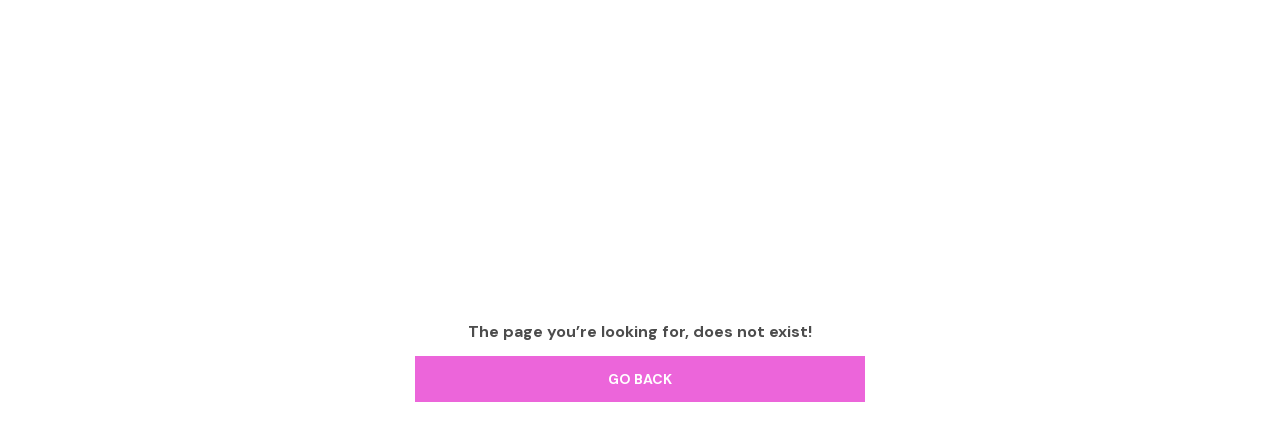

--- FILE ---
content_type: text/html; charset=utf-8
request_url: https://cutecumber.in/product-category/night-wear
body_size: 10504
content:
<!doctype html><html lang="en-IN"><head><meta http-equiv="X-UA-Compatible" content="IE=edge"/><meta charSet="utf-8"/><meta name="google" content="notranslate"/><meta name="theme-color" content="#ec65da"/><meta name="google-site-verification" content="sq24mHBnvJX5FtqKyFDgDhlAZkH8MZVkX0oQY7C-zJQ"/><link rel="manifest" id="my-manifest-placeholder"/><link rel="shortcut icon" type="image/ico" href="https://d1311wbk6unapo.cloudfront.net/NushopWebsiteAsset/tr:w-48,h-48,f-webp,fo-auto/68033521ac239dc9436e742b_favicon_LGHBPN04VF_2025-05-03"/><link rel="preconnect" href="https://dn75phrp3hg82.cloudfront.net" crossorigin="true"/><link rel="preconnect" href="https://browser.sentry-cdn.com" crossorigin="true"/><link rel="preconnect" href="https://www.googletagmanager.com" crossorigin="true"/><link href="https://connect.facebook.net" crossorigin="true"/><script>
var myDynamicManifest = {
  "name": "CuteCumber",
  "short_name": "CuteCumber",
  "description": "Welcome to CuteCumber website, we are an MSE based out of India. We aim to deliver high-quality products to our customers.",
  "start_url": "https://cutecumber.in/",
  "orientation": "portrait",
  "display": "standalone",
  "background_color": "white",
  "theme_color": "#0f4a73",
  "icons": [{
    "src": "https://d1311wbk6unapo.cloudfront.net/NushopWebsiteAsset/tr:w-192,h-192,h-48,f-webp,fo-auto/68033521ac239dc9436e742b_favicon_LGHBPN04VF_2025-05-03",
    "sizes": "192x192",
    "type": "image/png"
  }]
}
const stringManifest = JSON.stringify(myDynamicManifest);
const blob = new Blob([stringManifest], {type: 'application/json'});
const manifestURL = URL.createObjectURL(blob);
document.querySelector('#my-manifest-placeholder').setAttribute('href', manifestURL);
</script><script>
  window.__addToHomePrompt = null;
  window.addEventListener('beforeinstallprompt', function (e) {
    // Prevent Chrome 67 and earlier from automatically showing the prompt
    e.preventDefault();
    // Stash the event so it can be triggered later.
    window.__addToHomePrompt = e;
  });
</script><script>
  if('serviceWorker' in navigator) {
    navigator.serviceWorker.getRegistrations().then(function(registrations) {
      registrations.forEach(function(registration) {
        registration.unregister();
      })
    });
  }
</script><meta name="viewport" content="width=device-width, initial-scale=1 user-scalable=no"/><title data-react-helmet="true"></title><style data-emotion="css-global 18b3uai">.overflow-hidden{overflow:hidden!important;}*,*:before,*:after{box-sizing:border-box;-moz-box-sizing:border-box;-webkit-box-sizing:border-box;}html{line-height:1.2;-webkit-text-size-adjust:100%;overscroll-behavior:contain;height:100%;font-smoothing:antialiased;-webkit-font-smoothing:antialiased;-moz-osx-font-smoothing:grayscale;text-rendering:optimizeLegibility;}body{margin:0;position:relative;overscroll-behavior:contain;width:100%;}html,body{background-color:#fff;}main{display:block;}a{background-color:transparent;-webkit-text-decoration:none;text-decoration:none;}img{border-style:none;}button,input,optgroup,select,textarea{font-family:inherit;font-size:100%;line-height:1.15;margin:0;}button,input{overflow:visible;}button,select{text-transform:none;}button,[type="button"],[type="reset"],[type="submit"]{-webkit-appearance:button;}button::-moz-focus-inner,[type="button"]::-moz-focus-inner,[type="reset"]::-moz-focus-inner,[type="submit"]::-moz-focus-inner{border-style:none;padding:0;}button:-moz-focusring,[type="button"]:-moz-focusring,[type="reset"]:-moz-focusring,[type="submit"]:-moz-focusring{outline:1px dotted ButtonText;}fieldset{padding:0.35em 0.75em 0.625em;}legend{box-sizing:border-box;color:inherit;display:table;max-width:100%;padding:0;white-space:normal;}progress{vertical-align:baseline;}textarea{overflow:auto;}[type="checkbox"],[type="radio"]{box-sizing:border-box;padding:0;}[type="number"]::-webkit-inner-spin-button,[type="number"]::-webkit-outer-spin-button{height:auto;}[type="search"]{-webkit-appearance:textfield;outline-offset:-2px;}[type="search"]::-webkit-search-decoration{-webkit-appearance:none;}::-webkit-file-upload-button{-webkit-appearance:button;font:inherit;}[hidden]{display:none;}#root{height:100%;}body,.no-select{-webkit-user-select:none;-moz-user-select:none;-ms-user-select:none;user-select:none;-o-user-select:none;-moz-user-select:none;-khtml-user-select:none;-webkit-user-select:none;}a{-webkit-text-decoration:none;text-decoration:none;color:inherit;}.ReactModal__Body--open,.ReactModal__Html--open{overflow:hidden;position:fixed;height:100vh;width:100%;}.ReactModal__Overlay{opacity:0;-webkit-transition:opacity .3s cubic-bezier(0, 0, 0.2, 1);transition:opacity .3s cubic-bezier(0, 0, 0.2, 1);}.ReactModal__Overlay--after-open{opacity:1;}.ReactModal__Overlay--before-close{opacity:0;}.ReactModal__Content{-webkit-backface-visibility:hidden;backface-visibility:hidden;-webkit-transform:translateY(100%);-moz-transform:translateY(100%);-ms-transform:translateY(100%);transform:translateY(100%);-webkit-transition:-webkit-transform 0.2s cubic-bezier(0, 0, 0.2, 1);transition:transform 0.2s cubic-bezier(0, 0, 0.2, 1);}.ReactModal__Content--after-open{-webkit-transform:translateY(0px);-moz-transform:translateY(0px);-ms-transform:translateY(0px);transform:translateY(0px);transition-delay:.3s;}.ReactModal__Content--before-close{-webkit-transform:translateY(100%);-moz-transform:translateY(100%);-ms-transform:translateY(100%);transform:translateY(100%);transition-delay:0s;}noscript figure{position:fixed;top:0px;left:0px;z-index:2;background:#fff;width:100%;padding:12px;margin:0;z-index:999;}noscript figure>p{margin:0;}:root{--balloon-color:red;}.tinyfade{position:relative;}.tinyfade>*{position:relative;width:100%;opacity:0;float:left;pointer-events:none;}.tinyfade>:not(:first-of-type){position:absolute;top:0;left:0;right:0;}.tinyfade:not(.tinyfade-js)>:first-of-type{opacity:1;pointer-events:auto;}.tinyfade-current{z-index:2;opacity:1;pointer-events:auto;}.tinyfade-last{z-index:1;opacity:1;}.pause-animations *,.pause-animations *:before,.pause-animations *:after{-webkit-animation-play-state:paused!important;animation-play-state:paused!important;}a{-webkit-tap-highlight-color:transparent;-webkit-touch-callout:none;-webkit-user-select:none;-khtml-user-select:none;-moz-user-select:none;-ms-user-select:none;}.ql-align-center{text-align:center;}.ql-align-right{text-align:right;}.ql-align-left{text-align:left;}.ql-align-justify{text-align:justify;}::-webkit-scrollbar{width:6px;height:6px;}::-webkit-scrollbar-track{background:var(--grey4);}::-webkit-scrollbar-thumb{background:var(--grey1);}::-webkit-scrollbar-thumb:hover{background:var(--grey);}</style><style data-emotion="css-global 1586x0i">:root{--grey:rgba(236, 101, 218, 1);--grey1:rgba(236, 101, 218, 0.7);--grey2:rgba(236, 101, 218, 0.4);--grey3:rgba(236, 101, 218, 0.25);--grey4:rgba(236, 101, 218, 0.10);--grey5:rgba(236, 101, 218, 0.03);--white1:rgba(255, 255, 255, 1);--white2:rgba(255, 255, 255, 0.75);--white3:rgba(255, 255, 255, 0.5);--white4:rgba(255, 255, 255, 0.12);--green:rgba(43, 135, 47, 1);--green1:rgba(43, 135, 47, 0.7);--green2:rgba(43, 135, 47, 0.4);--green3:rgba(43, 135, 47, 0.25);--green4:rgba(43, 135, 47, 0.1);--green5:rgba(43, 135, 47, 0.03);--blue:rgba(71, 100, 205, 1);--blue1:rgba(71, 100, 205, 0.7);--blue2:rgba(71, 100, 205, 0.4);--blue3:rgba(71, 100, 205, 0.25);--blue4:rgba(71, 100, 205, 0.1);--blue5:rgba(71, 100, 205, 0.03);--black:rgba(0, 0, 0, 1);--black1:rgba(0, 0, 0, 0.7);--black2:rgba(0, 0, 0, 0.4);--black3:rgba(0, 0, 0, 0.25);--black4:rgba(0, 0, 0, 0.1);--black5:rgba(0, 0, 0, 0.03);--brand:#d24343;--brand4:rgba(210, 67, 67, 0.1);--saleTextColor:rgba(236, 101, 218, 1);--saleBackgroundColor:rgba(236, 101, 218, 0.1);--bumperBackgroundColor:linear-gradient( 106deg, rgba(255, 111, 0, 0.1) 0%, rgba(231, 60, 60, 0.1) 100% );--bumperTextColor:linear-gradient( 106deg, rgba(255, 111, 0, 1) 0%, rgba(231, 60, 60, 1) 100% );}body{background-color:var(--white1);}</style><style data-emotion="css-global ei5hlp">html,body{line-height:1.5;}body{font-family:'DM Sans',sans-serif;font-weight:500;}:root{--title1:Bodoni Moda;--title1_weight:800;--title2:Bodoni Moda;--title2_weight:800;--title3:Bodoni Moda;--title3_weight:700;--heading:DM Sans;--heading_weight:700;--body:DM Sans;--body_weight:500;}</style><script defer="" async="" src="https://www.googletagmanager.com/gtag/js?id=G-212LK091GK"></script><script defer="" async="" src="https://www.googletagmanager.com/gtag/js?id=AW-17585774766"></script><script>
            <!-- Google Tag Manager -->
            (function(w,d,s,l,i){w[l]=w[l]||[];w[l].push({'gtm.start':
            new Date().getTime(),event:'gtm.js'});var f=d.getElementsByTagName(s)[0],
            j=d.createElement(s),dl=l!='dataLayer'?'&l='+l:'';j.async=true;j.src=
            'https://www.googletagmanager.com/gtm.js?id='+i+dl;f.parentNode.insertBefore(j,f);
            })(window,document,'script','dataLayer',"GTM-KLWT2ZWB");
            <!-- End Google Tag Manager -->
              const GA_ID = "AW-17585774766";
              const GA4_ID = "G-212LK091GK";
              window.dataLayer = window.dataLayer || [];
              function gtag(){dataLayer.push(arguments);}
              gtag('js', new Date());
              gtag('config', GA4_ID);
              gtag('config', GA_ID);
              window.updateProfile = window.updateProfile || ((userId) => {
                gtag('config', GA4_ID, { 'user_id': userId });
                gtag('config', GA_ID, { 'user_id': userId });
              })
          </script></head><body><noscript>
          <!-- Google Tag Manager (noscript) -->
          <iframe src="https://www.googletagmanager.com/ns.html?id=GTM-KLWT2ZWB"
          height="0" width="0" style="display:none;visibility:hidden"></iframe>
          <!-- End Google Tag Manager (noscript) -->
        </noscript><div id="root"><style data-emotion="css 1b84dgj">.css-1b84dgj{margin-bottom:0px;margin-right:0px;margin-left:0px;margin-top:0px;}@media(min-width: 0px){.css-1b84dgj{position:relative;height:80vh;width:100%;display:-webkit-box;display:-webkit-flex;display:-ms-flexbox;display:flex;-webkit-flex-direction:column;-ms-flex-direction:column;flex-direction:column;-webkit-align-items:center;-webkit-box-align:center;-ms-flex-align:center;align-items:center;-webkit-box-pack:center;-ms-flex-pack:center;-webkit-justify-content:center;justify-content:center;padding:12px;}}@media(min-width: 992px){.css-1b84dgj{position:relative;height:70vh;width:100%;display:-webkit-box;display:-webkit-flex;display:-ms-flexbox;display:flex;-webkit-flex-direction:column;-ms-flex-direction:column;flex-direction:column;-webkit-align-items:center;-webkit-box-align:center;-ms-flex-align:center;align-items:center;-webkit-box-pack:center;-ms-flex-pack:center;-webkit-justify-content:center;justify-content:center;padding:12px;}}</style><div class="css-1b84dgj"><style data-emotion="css 7dbgbs">.css-7dbgbs{display:-webkit-box;display:-webkit-flex;display:-ms-flexbox;display:flex;-webkit-box-flex-flow:row wrap;-webkit-flex-flow:row wrap;-ms-flex-flow:row wrap;flex-flow:row wrap;row-gap:16px;margin-left:-8px;margin-right:-8px;-webkit-box-pack:center;-ms-flex-pack:center;-webkit-justify-content:center;justify-content:center;-webkit-align-items:center;-webkit-box-align:center;-ms-flex-align:center;align-items:center;}.css-7dbgbs >*{padding-left:8px;padding-right:8px;}</style><div class="css-7dbgbs"><style data-emotion="css 13ej1iv">.css-13ej1iv{position:relative;max-width:100%;min-height:1px;text-align:left;display:block;-webkit-flex:0 0 100%;-ms-flex:0 0 100%;flex:0 0 100%;max-width:100%;}@media(min-width: 0px){.css-13ej1iv{display:block;-webkit-flex:0 0 100%;-ms-flex:0 0 100%;flex:0 0 100%;max-width:100%;}}@media(min-width: 576px){.css-13ej1iv{display:block;-webkit-flex:0 0 100%;-ms-flex:0 0 100%;flex:0 0 100%;max-width:100%;}}@media(min-width: 768px){.css-13ej1iv{display:block;-webkit-flex:0 0 100%;-ms-flex:0 0 100%;flex:0 0 100%;max-width:100%;}}@media(min-width: 992px){.css-13ej1iv{display:block;-webkit-flex:0 0 100%;-ms-flex:0 0 100%;flex:0 0 100%;max-width:100%;}}</style><div class="css-13ej1iv"><style data-emotion="css ao8gf1">.css-ao8gf1{position:relative;overflow:hidden;position:relative;padding-bottom:50%;}</style><div class="css-ao8gf1"><style data-emotion="css 1pg6f89">.css-1pg6f89{max-height:100%;max-width:100%;height:auto;width:auto;position:absolute;top:50%;left:50%;-webkit-transform:translate(-50%, -50%);-moz-transform:translate(-50%, -50%);-ms-transform:translate(-50%, -50%);transform:translate(-50%, -50%);object-fit:contain;border-radius:0px;-webkit-transition:opacity .25s ease-in;transition:opacity .25s ease-in;opacity:0;}</style><img alt="" src="[data-uri]%3D" class="css-1pg6f89"/></div><style data-emotion="css 2l52hf">.css-2l52hf{margin:0;font-weight:400;text-align:center;word-break:break-word;color:var(--black1);font-family:var(--heading),sans-serif;font-weight:var(--heading_weight);font-size:16px;line-height:24px;text-transform:initial;margin-bottom:0px;margin-right:0px;margin-left:0px;margin-top:0px;}</style><h3 data-sd-event="" class="css-2l52hf">The page you’re looking for, does not exist!</h3></div><style data-emotion="css ys3snm">.css-ys3snm{margin-bottom:0px;margin-right:0px;margin-left:0px;margin-top:0px;}@media(min-width: 0px){.css-ys3snm{position:absolute;width:100%;padding:12px;bottom:0;}}@media(min-width: 992px){.css-ys3snm{position:relative;width:100%;padding:12px;}}</style><div class="css-ys3snm"><div class="css-13ej1iv"><style data-emotion="css uxj08">.css-uxj08{-webkit-text-decoration:none;text-decoration:none;display:block;}</style><a class="css-uxj08" href="/"><style data-emotion="css 1jt1w2w">.css-1jt1w2w{position:relative;-webkit-appearance:none;-moz-appearance:none;-ms-appearance:none;appearance:none;overflow:hidden;outline:0px;border-width:1px;border-style:solid;cursor:pointer;font-family:var(--body),sans-serif;font-weight:bold;background-color:var(--grey);color:var(--white1);border:1px solid transparent;padding:12px;font-size:14px;line-height:20px;text-transform:uppercase;width:100%;}.css-1jt1w2w:hover,.css-1jt1w2w:active,.css-1jt1w2w:focus{outline:0px;}</style><button class="css-1jt1w2w"><style data-emotion="css 2f3j1g">.css-2f3j1g{display:-webkit-box;display:-webkit-flex;display:-ms-flexbox;display:flex;-webkit-box-pack:center;-ms-flex-pack:center;-webkit-justify-content:center;justify-content:center;-webkit-align-items:center;-webkit-box-align:center;-ms-flex-align:center;align-items:center;font-size:inherit;}.css-2f3j1g>svg:first-of-type,.css-2f3j1g>img:first-of-type{margin-right:12px;}</style><div class="css-2f3j1g">Go Back</div></button></a></div></div></div></div></div><script defer="">window.__SERVER_APP_STATE__ =  {"initialData":undefined,"afterData":{"scrollToTop":{"current":true}}}</script><span>
    <script>
      window.WebFontConfig = {
        google: { families: ['DM Sans:500','DM Sans:700','Bodoni Moda:800','Bodoni Moda:800','Bodoni Moda:700&display=swap'] }
      };
      (function() {
        var wf = document.createElement('script');
        wf.src = 'https://ajax.googleapis.com/ajax/libs/webfont/1/webfont.js';
        wf.type = 'text/javascript';
        wf.async = 'true';
        var s = document.getElementsByTagName('script')[0];
        s.parentNode.insertBefore(wf, s);
      })();
    </script>
  </span><span><script>window.__PRELOADED_STATE__ = {"base":{"abGroup":undefined,"locale":undefined,"device":{"isWebview":false,"isIphone":false,"isSafari":false,"isBot":false,"userAgent":"Mozilla\u002F5.0 (Macintosh; Intel Mac OS X 10_15_7) AppleWebKit\u002F537.36 (KHTML, like Gecko) Chrome\u002F131.0.0.0 Safari\u002F537.36; ClaudeBot\u002F1.0; +claudebot@anthropic.com)","isMobile":null,"isAppBuzz":false,"isTablet":null,"isModernBrowser":false,"isFbBrowser":false,"isInstagramBrowser":false,"isFacebookInAppBrowserOniOS":false,"isInstagramInAppBrowserOniOS":false},"baseUrl":"https:\u002F\u002Fcutecumber.in","utmParams":{"source":undefined,"utm_source":undefined,"utm_medium":undefined,"utm_campaign":undefined,"utm_content":undefined,"utm_term":undefined},"offersData":{"bumperData":undefined,"freeGiftData":{},"saleData":{"banner_background":"https:\u002F\u002Fd1311wbk6unapo.cloudfront.net\u002FNushopCatalogue\u002Ftr:w-600,f-webp,fo-auto\u002F6895acb9ed4d9e6c607e1a3a\u002Fsale_theme\u002F1767794734800_1F1ULACAZU_2026-01-07_1.png","strip_background":"https:\u002F\u002Fd1311wbk6unapo.cloudfront.net\u002FNushopCatalogue\u002Ftr:w-600,f-webp,fo-auto\u002F6895acb9ed4d9e6c607e1a3a\u002Fsale_theme\u002F1767794734800_0XKJ2D1YID_2026-01-07_2.png","announcement_bar_image":"https:\u002F\u002Fd1311wbk6unapo.cloudfront.net\u002FNushopCatalogue\u002Ftr:w-600,f-webp,fo-auto\u002F6895acb9ed4d9e6c607e1a3a\u002Fsale_theme\u002F1767794734800_1F1ULACAZU_2026-01-07_1.png","banner_strip_image":"https:\u002F\u002Fd1311wbk6unapo.cloudfront.net\u002FNushopCatalogue\u002Ftr:w-600,f-webp,fo-auto\u002F6895acb9ed4d9e6c607e1a3a\u002Fsale_theme\u002F1767794734800_1F1ULACAZU_2026-01-07_1.png","timer_background_image":"https:\u002F\u002Fd1311wbk6unapo.cloudfront.net\u002FNushopCatalogue\u002Ftr:w-600,f-webp,fo-auto\u002F6895acb9ed4d9e6c607e1a3a\u002Fsale_theme\u002F1767794734800_1F1ULACAZU_2026-01-07_1.png","product_image_frame_square":"","product_image_frame_rectangle":"","bottom_timer_strip_image":"https:\u002F\u002Fd1311wbk6unapo.cloudfront.net\u002FNushopCatalogue\u002Ftr:w-600,f-webp,fo-auto\u002F6895acb9ed4d9e6c607e1a3a\u002Fsale_theme\u002F1767794734800_1F1ULACAZU_2026-01-07_1.png","banner_square_image":"https:\u002F\u002Fd1311wbk6unapo.cloudfront.net\u002FNushopCatalogue\u002Ftr:w-600,f-webp,fo-auto\u002F6895acb9ed4d9e6c607e1a3a\u002Fsale_theme\u002F1767794734800_1F1ULACAZU_2026-01-07_1.png","background_image":"https:\u002F\u002Fd1311wbk6unapo.cloudfront.net\u002FNushopCatalogue\u002Ftr:w-600,f-webp,fo-auto\u002F6895acb9ed4d9e6c607e1a3a\u002Fsale_theme\u002F1767794734800_MY4DLW13YL_2026-01-07_3.png","banner_text_color":"#FFFFFF","expiry_time":1768573800000,"timer_text":"Extra 50% off","banner_strip_text":"","banner_text":"","sale_event_short_id":"69622d8edffdfe666524f4b0","accent_color":null,"sale_type":"regular","sale_theme_color":{"red":"255","green":"0","blue":"0"},"web_announcement_title":"Sale is Live!","web_announcement_link":"","sale_title":"Shop Now – Save More","discount_amount":50,"discount_type":"percentage","sale_theme_title":"Makar Sankranti 2026"},"couponData":null},"couponTrackingData":{"preAppliedCouponCodes":[],"appliedCouponCodes":[]},"autologinOTP":undefined,"googleAnalytics":{"ga4Id":"G-212LK091GK","gclid":"","enhancedGA":{"enabled":true,"gaId":"AW-17585774766","purchaseLabel":"SvFOCOek0J4bEK7BxsFB","a2cLabel":"4yntCOjkvJ4bEK7BxsFB","viewItemLabel":"OcBjCK6wwJ4bEK7BxsFB"}},"pricingABSet":"[]","liveExperimentFeatureFlags":{"pricing_ab":[],"add_to_bag":"add-to-bag-feature-key-prod-2","hold_on_feature_key":"hold-on-feature-key-prod"},"addToBagFeatureValue":"soft","sdSSOIPAddress":"18.119.28.86","holdOnExperimentFeatureValue":"rating_reviews","enableCancellationExperiment":true},"user":{"visitorId":"24fc40ecc30242a3886edfe1bc6f89b0","isNewUser":true,"sessionId":"0915b598-9284-4dd5-8a84-0e20b6aa0ecd","couponUserCohort":"control_set"},"ui":{"showLocaleSelection":false,"activeGrantedCoupon":null,"isCheckoutVisible":false,"isBagModalVisible":false,"isParallexVisible":true,"isProductCustomisationModalVisible":false,"isVideoPlayed":false},"website":{"logo_url":"https:\u002F\u002Fd1311wbk6unapo.cloudfront.net\u002FNushopWebsiteAsset\u002Ftr:w-300,,f-webp,fo-auto\u002F68033521ac239dc9436e742b_logo_K1QGLUTVDF_2025-04-30","manifest192x192_url":"https:\u002F\u002Fd1311wbk6unapo.cloudfront.net\u002FNushopWebsiteAsset\u002Ftr:w-192,h-192,h-48,f-webp,fo-auto\u002F68033521ac239dc9436e742b_favicon_LGHBPN04VF_2025-05-03","favicon_url":"https:\u002F\u002Fd1311wbk6unapo.cloudfront.net\u002FNushopWebsiteAsset\u002Ftr:w-48,h-48,f-webp,fo-auto\u002F68033521ac239dc9436e742b_favicon_LGHBPN04VF_2025-05-03","cover_url":"https:\u002F\u002Fd1311wbk6unapo.cloudfront.net\u002FNushopWebsiteAsset\u002Ftr:w-600,f-webp,fo-auto\u002F61f2971e3c1eea8547ebc039_cover_VT8I1MBD63_2022-03-31","social_link":{"yt_link":undefined,"fb_link":"https:\u002F\u002Fwww.facebook.com\u002Fcutecumber.officials\u002F","insta_link":"https:\u002F\u002Fwww.instagram.com\u002Fcutecumber.official\u002F?next=%2F","telegram_link":undefined,"pinterest_link":undefined},"name":"CuteCumber","description":"Welcome to CuteCumber website, we are an MSE based out of India. We aim to deliver high-quality products to our customers.","code_snippet":"","pixel_id":"1233205052141147","pixel_ids":["1233205052141147"],"google_analytics_type":"ga_4","gtm_code":"GTM-KLWT2ZWB","ga_id":"AW-17585774766","ga4_id":"G-212LK091GK","ga_enhanced_labels":{"purchase_label":"SvFOCOek0J4bEK7BxsFB","a2c_label":"4yntCOjkvJ4bEK7BxsFB","view_item_label":"OcBjCK6wwJ4bEK7BxsFB"},"clevertap_id":undefined,"category_tags":[],"contact_number":8860141047,"google_site_verification_code":"sq24mHBnvJX5FtqKyFDgDhlAZkH8MZVkX0oQY7C-zJQ","billing_address":{"addr":"E-91 & 92, Sectror A5\u002F6, Tronica City Industrial Area, Loni, ","city":"Ghaziabad","company_name":"CuteCumber","contact_number":"8860141042","email":"jaiswal@cutecumber.in","pincode":"201102","state":"Uttar Pradesh"},"email":"jaiswal@cutecumber.in","seller_name":"Aakash","sellerId":"68033521ac239dc9436e742b","ui_settings":{"auto_scroll_product_card":false,"auto_scroll_banner_cross_link":true,"show_whatsapp_connect":true,"custom_loader":{"enabled":false,"url":""},"show_swipe_up_screen":false,"show_cod_charges_toast":false,"image_fit":"contain","show_ratings_on_product_card":false,"show_ratings_on_product_page":true,"show_lower_rating":true,"product_card_add_to_bag":true,"primary_color":{"red":236,"green":101,"blue":218},"font_family":{"body":{"name":"DM Sans","weight":"500"},"heading":{"name":"DM Sans","weight":"700"},"title1":{"name":"Bodoni Moda","weight":"800"},"title2":{"name":"Bodoni Moda","weight":"800"},"title3":{"name":"Bodoni Moda","weight":"700"}},"header_logo_type":"image","header_logo_size":"large","whatsapp_connect":{"product_page":false,"order_related_issue":true,"post_delivery_issue":true,"cta_text":"Start Chat","is_default_whatsapp_connect_text":true,"sub_title":"Get in touch directly on WhatsApp!","title":"Contact Us"},"checkout_flow_id":"BACAcdsj","coupon_milestone":true,"external_checkout":null,"product_card_layout":"portrait","show_exit_intent":false,"show_order_cancel":true,"show_online_payment_strip":true,"enable_mobile_auto_suggestion":undefined},"contact_us":{"call":8860141047,"whatsapp":8860141047,"contact_support_time":"24\u002F7","email":"jaiswal@cutecumber.in","address":"E-91 & 92, Sectror A5\u002F6, Tronica City Industrial Area, Loni, , Uttar Pradesh, Ghaziabad, 201102"},"swipe_up_screen":{"title":"Store Name","title_alignment":"left","title_color":"white","show_title":true,"show_logo":true,"logo_alignment":"left","cover_url":"https:\u002F\u002Fd1311wbk6unapo.cloudfront.net\u002FNushopWebsiteAsset\u002Ftr:w-600,f-webp,fo-auto\u002F61f2971e3c1eea8547ebc039_cover_VT8I1MBD63_2022-03-31"},"menu_items":[{"short_id":"dTNc7gGj","title":"HOME","link":"\u002F","parent_short_id":null,"is_visible":true,"_id":"6884adab8ff2622c0c8fb861","id":"6884adab8ff2622c0c8fb861","children":[]},{"short_id":"V3JF2CkB","title":"DRESSES","link":"\u002FDRESSES\u002Fcollection\u002F6V4ja6KB","parent_short_id":null,"is_visible":true,"_id":"6884adab8ff2622c0c8fb862","id":"6884adab8ff2622c0c8fb862","children":[]},{"short_id":"FPztlUob","title":"REFRESH YOUR DAYS","link":"\u002FREFRESH-YOUR-DAYS\u002Fcollection\u002FYE_7fLRn","parent_short_id":null,"is_visible":true,"_id":"6884adab8ff2622c0c8fb863","id":"6884adab8ff2622c0c8fb863","children":[]},{"short_id":"TKvMUNc3","title":"BEST SELLERS","link":"\u002FBEST-SELLERS\u002Fcollection\u002FhoL9ZESv","parent_short_id":null,"is_visible":true,"_id":"6884adab8ff2622c0c8fb864","id":"6884adab8ff2622c0c8fb864","children":[{"short_id":"wOmQnJrL","title":"LEHENGA CHOLI","link":"\u002Fcollection\u002FDfCylvQr","parent_short_id":"TKvMUNc3","is_visible":true,"_id":"6884adab8ff2622c0c8fb865","id":"6884adab8ff2622c0c8fb865","children":[],"parent_id":"6884adab8ff2622c0c8fb864"},{"short_id":"bKz8CIYD","title":"TOP & SHORTS","link":"\u002Fcollection\u002FTHE35IcO","parent_short_id":"TKvMUNc3","is_visible":true,"_id":"6884adab8ff2622c0c8fb866","id":"6884adab8ff2622c0c8fb866","children":[],"parent_id":"6884adab8ff2622c0c8fb864"},{"short_id":"p0XOuI7O","title":"BAGS","link":"\u002Fcollection\u002F3xXdNd6o","parent_short_id":"TKvMUNc3","is_visible":true,"_id":"6884adab8ff2622c0c8fb867","id":"6884adab8ff2622c0c8fb867","children":[],"parent_id":"6884adab8ff2622c0c8fb864"}]},{"short_id":"Cc4TbHiP","title":"TOP & SKIRT","link":"\u002Fcollection\u002FZPMGMD5K","parent_short_id":null,"is_visible":true,"_id":"6884adab8ff2622c0c8fb868","id":"6884adab8ff2622c0c8fb868","children":[]},{"short_id":"op3uGxry","title":"TOP","link":"\u002Fcollection\u002FUqy38iDN","parent_short_id":null,"is_visible":true,"_id":"6884adab8ff2622c0c8fb869","id":"6884adab8ff2622c0c8fb869","children":[]},{"short_id":"C7FoD851","title":"TOP & TROUSER","link":"\u002Fcollection\u002FyBX4HvyW","parent_short_id":null,"is_visible":true,"_id":"6884adab8ff2622c0c8fb86a","id":"6884adab8ff2622c0c8fb86a","children":[]},{"short_id":"0hBvYQJD","title":"JEANS","link":"\u002Fcollection\u002FYYf_g_ih","parent_short_id":null,"is_visible":true,"_id":"6884adab8ff2622c0c8fb86b","id":"6884adab8ff2622c0c8fb86b","children":[]},{"short_id":"ce8PGcvN","title":"JUMPSUITS","link":"\u002Fcollection\u002FdxtRDFD1","parent_short_id":null,"is_visible":true,"_id":"6884adab8ff2622c0c8fb86c","id":"6884adab8ff2622c0c8fb86c","children":[]},{"short_id":"c9SSugUc","title":"SHORTS","link":"\u002Fcollection\u002F67uh9FTF","parent_short_id":null,"is_visible":true,"_id":"6884adab8ff2622c0c8fb86d","id":"6884adab8ff2622c0c8fb86d","children":[]},{"short_id":"U9lF8ZY7","title":"SKIRT","link":"\u002Fcollection\u002F5CJtfkXv","parent_short_id":null,"is_visible":true,"_id":"6884adab8ff2622c0c8fb86e","id":"6884adab8ff2622c0c8fb86e","children":[]},{"short_id":"qm04iOY5","title":"KURTA SET","link":"\u002Fcollection\u002FkvBrPxlb","parent_short_id":null,"is_visible":true,"_id":"6884adab8ff2622c0c8fb86f","id":"6884adab8ff2622c0c8fb86f","children":[]}],"announcements":[{"en":{"title":"10%off upto Rs.250!Use coupon code:WOW10|MinOrder2299"},"link":"","banner_url":""},{"en":{"title":"15% off upto Rs.600!Use coupon code:EXTRA15 Min Order3799"},"link":"","banner_url":""},{"en":{"title":"Save Min 50% on all orders and get free shipping"},"link":"","banner_url":""},{"en":{"title":"Extra discounts at checkout."},"banner_url":""}],"web_otf_enabled":true,"push_for_online_payments":false,"selected_website_theme":"line","exit_intent":{"capture_field":"whatsapp_no"},"collections":[{"_id":"6884ad5fef775b84adce1c30","title":"BAGS","short_id":"3xXdNd6o","url_suffix":"\u002FBAGS\u002Fcollection\u002F3xXdNd6o"},{"_id":"682c5ad5686c7a1bcfdb03a4","title":"SKIRT","short_id":"5CJtfkXv","url_suffix":"\u002FSKIRT\u002Fcollection\u002F5CJtfkXv"},{"_id":"682c5aa19e3b666b865ca3de","title":"SHORTS","short_id":"67uh9FTF","url_suffix":"\u002FSHORTS\u002Fcollection\u002F67uh9FTF"},{"_id":"680b719dc530376e0fb21ab3","title":"DRESSES","short_id":"6V4ja6KB","url_suffix":"\u002FDRESSES\u002Fcollection\u002F6V4ja6KB"},{"_id":"687a3f7267e51bf2250d2561","title":"LEHENGA CHOLI","short_id":"DfCylvQr","url_suffix":"\u002FLEHENGA-CHOLI\u002Fcollection\u002FDfCylvQr"},{"_id":"687a3ff2d44270c7688c5697","title":"Top & Shorts","short_id":"THE35IcO","url_suffix":"\u002FTop---Shorts\u002Fcollection\u002FTHE35IcO"},{"_id":"68219f8c756e782e7cc694ea","title":"TOP","short_id":"Uqy38iDN","url_suffix":"\u002FTOP\u002Fcollection\u002FUqy38iDN"},{"_id":"680b71ae45247c0233026175","title":"REFRESH YOUR DAYS","short_id":"YE_7fLRn","url_suffix":"\u002FREFRESH-YOUR-DAYS\u002Fcollection\u002FYE_7fLRn"},{"_id":"682c5927b4bc4af0f873c728","title":"JEANS","short_id":"YYf_g_ih","url_suffix":"\u002FJEANS\u002Fcollection\u002FYYf_g_ih"},{"_id":"68219f518688e3be9dc4a87b","title":"TOP & SKIRT","short_id":"ZPMGMD5K","url_suffix":"\u002FTOP---SKIRT\u002Fcollection\u002FZPMGMD5K"},{"_id":"682c5a62b4bc4af0f873d6b3","title":"JUMPSUITS","short_id":"dxtRDFD1","url_suffix":"\u002FJUMPSUITS\u002Fcollection\u002FdxtRDFD1"},{"_id":"680b71c2a8f62c27560da417","title":"BEST SELLERS","short_id":"hoL9ZESv","url_suffix":"\u002FBEST-SELLERS\u002Fcollection\u002FhoL9ZESv"},{"_id":"687a3f5150adb275e627b62f","title":"KURTA SET","short_id":"kvBrPxlb","url_suffix":"\u002FKURTA-SET\u002Fcollection\u002FkvBrPxlb"},{"_id":"680b71d1c530376e0fb21b5c","title":"IN THE SPOTLIGHT","short_id":"y6OCG6HT","url_suffix":"\u002FIN-THE-SPOTLIGHT\u002Fcollection\u002Fy6OCG6HT"},{"_id":"68219ff861acc88c476f21bb","title":"TOP & TROUSER","short_id":"yBX4HvyW","url_suffix":"\u002FTOP---TROUSER\u002Fcollection\u002FyBX4HvyW"}],"website_url":"cutecumber.in","checkout_type":"cod_optimised","fb_analytics_settings":{"events":{"add_to_cart":{"capi":true,"pixel":true},"delayed_purchase":{"capi":false},"delivered":{"capi":true},"purchase":{"capi":true,"pixel":true},"view_content":{"capi":true,"pixel":true}},"fake_event_multiplier":1,"fake_event_volume_multiplier":1,"fake_events":false,"is_rto_and_cancel_fake_event_enabled":false,"rto_adjusted_marketing":{"configure_score":1,"is_enabled":false},"rto_and_cancel_fake_event_multiplier":-1,"rto_and_cancel_fake_event_volume_multiplier":1},"landmark_and_alt_phone":[null],"feature_settings":{"add_to_bag":true,"size_confirmation":true,"capture_website_metrics":false,"lowest_price_tag":true},"sale_event":{"banner_text_color":"#FFFFFF","expiry_time":1768573800000,"timer_text":"Extra 50% off","banner_strip_text":"","banner_text":"","sale_event_short_id":"69622d8edffdfe666524f4b0","banner_background":"https:\u002F\u002Fd1311wbk6unapo.cloudfront.net\u002FNushopCatalogue\u002Ftr:w-600,f-webp,fo-auto\u002F6895acb9ed4d9e6c607e1a3a\u002Fsale_theme\u002F1767794734800_1F1ULACAZU_2026-01-07_1.png","strip_background":"https:\u002F\u002Fd1311wbk6unapo.cloudfront.net\u002FNushopCatalogue\u002Ftr:w-600,f-webp,fo-auto\u002F6895acb9ed4d9e6c607e1a3a\u002Fsale_theme\u002F1767794734800_0XKJ2D1YID_2026-01-07_2.png","announcement_bar_image":"https:\u002F\u002Fd1311wbk6unapo.cloudfront.net\u002FNushopCatalogue\u002Ftr:w-600,f-webp,fo-auto\u002F6895acb9ed4d9e6c607e1a3a\u002Fsale_theme\u002F1767794734800_1F1ULACAZU_2026-01-07_1.png","banner_strip_image":"https:\u002F\u002Fd1311wbk6unapo.cloudfront.net\u002FNushopCatalogue\u002Ftr:w-600,f-webp,fo-auto\u002F6895acb9ed4d9e6c607e1a3a\u002Fsale_theme\u002F1767794734800_1F1ULACAZU_2026-01-07_1.png","bottom_timer_strip_image":"https:\u002F\u002Fd1311wbk6unapo.cloudfront.net\u002FNushopCatalogue\u002Ftr:w-600,f-webp,fo-auto\u002F6895acb9ed4d9e6c607e1a3a\u002Fsale_theme\u002F1767794734800_1F1ULACAZU_2026-01-07_1.png","timer_background_image":"https:\u002F\u002Fd1311wbk6unapo.cloudfront.net\u002FNushopCatalogue\u002Ftr:w-600,f-webp,fo-auto\u002F6895acb9ed4d9e6c607e1a3a\u002Fsale_theme\u002F1767794734800_1F1ULACAZU_2026-01-07_1.png"},"app_announcement":{"open_in_app_badge":false,"open_in_app_strip":false},"url_redirect":[],"product_quality_trust_markers":[{"label":"Free shipping","icon_url":"https:\u002F\u002Fcdn-image.blitzshopdeck.in\u002FShopdeckWebsiteAssets\u002Ftr:w-600,f-webp,fo-auto\u002Fproduct_quality_trustmarkers\u002FFREE_SHIPPING.webp"},{"label":"Original Products","icon_url":"https:\u002F\u002Fcdn-image.blitzshopdeck.in\u002FShopdeckWebsiteAssets\u002Ftr:w-600,f-webp,fo-auto\u002Fproduct_quality_trustmarkers\u002Forginal_products.webp"},{"label":"Extra discount on Online payment","icon_url":"https:\u002F\u002Fcdn-image.blitzshopdeck.in\u002FShopdeckWebsiteAssets\u002Ftr:w-600,f-webp,fo-auto\u002Fproduct_quality_trustmarkers\u002FEXTRA_DISCOUNT_ON_ONLINE_PAYMENT.webp"}],"minimize_product_card_images":true,"confetti_settings":{"loop_count":1,"enabled":false,"url":"https:\u002F\u002Fd2z53scj8veve3.cloudfront.net\u002Fconfetti\u002Fdiwali01-desktop"},"acko_verified":false,"seo_configuration":{"title":"Buy CuteCumber products online at best prices on https:\u002F\u002Fcutecumber.in","description":"Welcome to CuteCumber website, we are an MSE based out of India. We aim to deliver high-quality products to our customers."}},"checkout":{"productCustomisationDetails":null,"productCustomisationProps":{},"buyNowProductSKUDetails":null}}</script></span><span><script>window.__GB_DEFERRED_EXPERIMENT_ASSIGNMENT__ = [{"experiment":{"variations":["control","soft","hard"],"key":"add-bag-experiment-2","coverage":1,"weights":[0.1,0.8,0.1],"hashAttribute":"visitor_id","disableStickyBucketing":true,"meta":[{"key":"0","name":"control"},{"key":"1","name":"soft"},{"key":"2","name":"hard"}],"name":"add-to-bag-experiment-2","phase":"0","seed":"d5ad79a5-44eb-4daf-b471-48256fce91d4","hashVersion":2},"result":{"key":"1","featureId":"add-to-bag-feature-key-prod-2","inExperiment":true,"hashUsed":true,"variationId":1,"value":"soft","hashAttribute":"visitor_id","hashValue":"24fc40ecc30242a3886edfe1bc6f89b0","stickyBucketUsed":false,"name":"soft","bucket":0.2501}},{"experiment":{"variations":["control","ai_video","rating_reviews","image_quality","control_image_quality"],"key":"hold-experiment-prod","coverage":1,"weights":[0.25,0.25,0.25,0.125,0.125],"hashAttribute":"visitor_id","disableStickyBucketing":true,"meta":[{"key":"0","name":"control"},{"key":"1","name":" ai_video"},{"key":"2","name":"rating_reviews"},{"key":"3","name":"image_quality"},{"key":"4","name":"control_image_quality"}],"name":"hold-on-experiment-prod","phase":"1","seed":"fac36607-4926-4f35-b177-a1f22a4215e2","hashVersion":2},"result":{"key":"2","featureId":"hold-on-feature-key-prod","inExperiment":true,"hashUsed":true,"variationId":2,"value":"rating_reviews","hashAttribute":"visitor_id","hashValue":"24fc40ecc30242a3886edfe1bc6f89b0","stickyBucketUsed":false,"name":"rating_reviews","bucket":0.5353}}];window.__GB_EXISTING_EXPERIMENT_ASSIGNMENT__ = [];</script></span><script type="text/javascript" src="https://dl1bocu0zkzhm.cloudfront.net/f268868bdb43402abddddb19627ea26a-172026/public/static/js/runtime.7131a835.js" defer="" crossorigin="anonymous"></script><script type="text/javascript" src="https://dl1bocu0zkzhm.cloudfront.net/f268868bdb43402abddddb19627ea26a-172026/public/static/js/vendor.packages-primary.c4d9a7e6.js" defer="" crossorigin="anonymous"></script><script type="text/javascript" src="https://dl1bocu0zkzhm.cloudfront.net/f268868bdb43402abddddb19627ea26a-172026/public/static/js/npm.emotion.4dbf585f.js" defer="" crossorigin="anonymous"></script><script type="text/javascript" src="https://dl1bocu0zkzhm.cloudfront.net/f268868bdb43402abddddb19627ea26a-172026/public/static/js/npm.growthbook.e5638274.js" defer="" crossorigin="anonymous"></script><script type="text/javascript" src="https://dl1bocu0zkzhm.cloudfront.net/f268868bdb43402abddddb19627ea26a-172026/public/static/js/client.9a5af8db.js" defer="" crossorigin="anonymous"></script><script>
  !function(f,b,e,v,n,t,s)
  {if(f.fbq)return;n=f.fbq=function(){n.callMethod?
  n.callMethod.apply(n,arguments):n.queue.push(arguments)};
  if(!f._fbq)f._fbq=n;n.push=n;n.loaded=!0;n.version='2.0';
  n.queue=[];t=b.createElement(e);t.async=!0;t.defer=!0;
  t.src=v;s=b.getElementsByTagName(e)[0];
  s.parentNode.insertBefore(t,s)}(window,document,'script',
  'https://connect.facebook.net/en_US/fbevents.js');
</script><script>
(function(c,l,a,r,i,t,y){
if(c.clarity) return;
        c[a]=c[a]||function(){(c[a].q=c[a].q||[]).push(arguments)};
        t=l.createElement(r);t.async=1;t.src="https://www.clarity.ms/tag/"+i;
        y=l.getElementsByTagName(r)[0];y.parentNode.insertBefore(t,y);
    })(window, document, "clarity", "script", "r7j65dvfcv");
</script><script src="https://cdnjs.cloudflare.com/ajax/libs/babel-polyfill/7.4.4/polyfill.min.js" crossorigin="anonymous"></script><script id="sentry-loader" defer="" src="https://browser.sentry-cdn.com/5.4.3/bundle.min.js" crossorigin="anonymous"></script><script>document.getElementById("sentry-loader")&&(document.getElementById("sentry-loader").onload=function(){window.Sentry&&Sentry.init({dsn:"https://e7f91fe1d77032cf1d283294b24776a0@sentry-gcp.kaip.in/7", release:"1.6", sampleRate: 0.30, ignoreErrors: [/Failed to register a ServiceWorker for scope/,/Rendered fewer hooks than expected/,/ResizeObserver loop limit exceeded/,/prepareVideo is not defined/,/find variable: IntersectionObserver/,/This may be caused by an accidental early return statement./,/IntersectionObserver is not defined/,/The play() request was interrupted by a call to pause()/,/Unexpected token ';'/,/Loading chunk/,/Cannot read property 'getReadModeRender' of undefined/,/The play() request was interrupted/] })});</script><noscript><img height="1" width="1" src="https://www.facebook.com/tr?id=1233205052141147&amp;ev=PageView&amp;noscript=1"/></noscript></body></html>